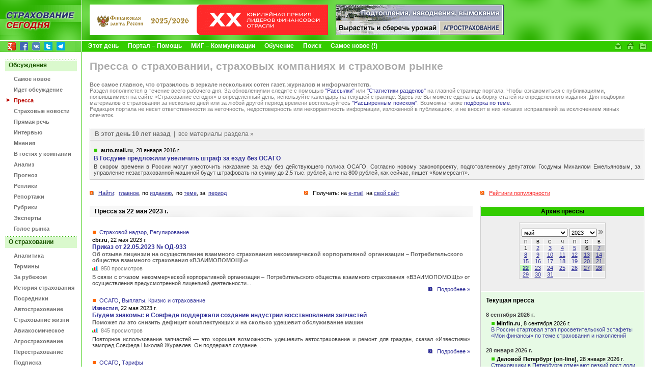

--- FILE ---
content_type: text/html
request_url: https://www.insur-info.ru/press/d2460087/
body_size: 103364
content:
<!DOCTYPE HTML PUBLIC "-//W3C//DTD HTML 4.01 Transitional//EN">
<html>
<head>
<meta http-equiv="Content-Type" content="text/html; charset=UTF-8">
<title>Пресса за 22 мая 2023 г. | СТРАХОВАНИЕ СЕГОДНЯ | Страховой рынок в СМИ | Пресса о страховании | Страхование – публикации</title>
<meta name="description" content="Страхование сегодня - портал страховщиков и всех, кто интересуется страховым бизнесом">
<meta name="keywords" content="страхование страховой страховка страховщик insurance insurer страхователь перестрахование компания Россия новости приказ закон документы интернет толковый словарь книги журналы работа вакансии конференция семинар мероприятия бизнес сервис Russia">
<link rel="icon" type="image/x-icon" href="https://www.insur-info.ru/favicon.ico">
<meta property="og:type" content="article" />
<meta property="og:url" content="https://www.insur-info.ru/press/d2460087/" />
<meta property="og:site_name" content="Страхование сегодня" />
<meta property="og:email" content="mig@insur-info.ru" />
<meta property="og:phone_number" content="+7-495-682-6453" />
<meta property="og:fax_number" content="+7-495-686-5605" />
<meta property="og:image" content="https://www.insur-info.ru/files/_public/fb_150x150.png" />
<link href="https://www.insur-info.ru/style.css" rel="stylesheet" type="text/css">
<link href="https://www.insur-info.ru/sub_engine/css/holding_main.css" rel="stylesheet" type="text/css">
<script src="https://www.insur-info.ru/common.js" language="JavaScript" type="text/javascript"></script>
</head>


<body leftmargin="0" topmargin="0" marginwidth="0" marginheight="0">
<script type="text/javascript" src="https://www.insur-info.ru/wz_tooltip.js"></script>

<table width="100%" border="0" cellpadding="0" cellspacing="0" id="_level_0">
  <tr>
    <td width="1" valign="top" bgcolor="#6DD949">
	  <table width="100%" border="0" cellspacing="0" cellpadding="0">
        <tr>
          <td><a href="http://www.insur-info.ru/"><img src="https://www.insur-info.ru/img/_color_green/top_ss.gif" width="160" height="47" border="0" alt="Профессиональный страховой портал «Страхование сегодня»" title="Профессиональный страховой портал «Страхование сегодня»"></a></td>
        </tr>
        <tr>
          <td><a href="http://www.insur-info.ru/"><img src="https://www.insur-info.ru/img/_color_green/top_logo_new.gif" width="160" height="33" border="0" alt="Профессиональный страховой портал «Страхование сегодня»" title="Профессиональный страховой портал «Страхование сегодня»"></a></td>
        </tr>
        <tr>
          <td height="21" style="background: #95d856 url('https://www.insur-info.ru/img/_color_green/top_logo_bg.gif') bottom left no-repeat;"><DIV style="margin: 3px 0 1px 15px;">
<a href="https://plus.google.com/+страхованиесегодня/" target="_blank"><img src="/img/icons/logo_google_plus_16x16.png" alt="Google+" width="16" height="16" style="margin: 0 5px 0 0;" /></a>
<a href="https://www.facebook.com/insurinfo.ru" target="_blank"><img src="/img/icons/logo_fb_16x16.png" alt="Facebook" width="16" height="16" style="margin: 0 5px 0 0;" /></a>
<a href="http://vk.com/insur_info" target="_blank"><img src="/img/icons/logo_vk_16x16.png" alt="Вконтакте" width="16" height="16" style="margin: 0 5px 0 0;" /></a>
<a href="http://twitter.com/Insur_info_ru" target="_blank"><img src="/img/icons/logo_twitter_16x16.png" alt="Twitter" width="16" height="16" style="margin: 0 5px 0 0;" /></a>
<a href="https://t.me/insur_info" target="_blank"><img src="/img/icons/logo_telegram_16x16.png" alt="Telegram" width="16" height="16" style="margin: 0 5px 0 0;" /></a>
</DIV></td>
        </tr>        
      </table></td>
    <td width="1" bgcolor="#FFFFFF"><img src="https://www.insur-info.ru/img/_white.gif" width="1" height="23"></td>
    <td width="100%" valign="top" bgcolor="#6DD949">
      <table width="100%" border="0" cellspacing="0" cellpadding="0">
        <tr>
          <td height="79" valign="middle" background="https://www.insur-info.ru/img/_color_green/bg_top_01.gif">            <!--_topBanners_ -->

            
	           <table width="100" border="0" cellpadding="0" cellspacing="0" id="_top_banners">
	            <tr>
	        
			      <td width="1"><img src="https://www.insur-info.ru/sub_engine/i_pics/_.gif" width="15" height="1"></td>
	              <td><!--top_banner_468x60 -->
	                <A href="https://www.insur-info.ru/sub_engine/go/banners/?id=46027" target="_blank" title="Главная российская общественная премия в области финансов «Финансовая Элита России»"><IMG src="https://www.insur-info.ru/files/banners/20260119_finelita_468x60.gif" border="0" width="468" height="60" alt="Главная российская общественная премия в области финансов «Финансовая Элита России»" /></A>
	              </td>
         		
	              <td width="1"><img src="https://www.insur-info.ru/sub_engine/i_pics/_.gif" width="15" height="1"></td>
	              <td>
	                <!--top_banner_330x60 -->
	                <A href="https://www.insur-info.ru/sub_engine/go/banners/?id=34651" title="Все об агростраховании"><IMG src="https://www.insur-info.ru/files/banners/20101110_agro_330x60.gif" border="0" width="330" height="60" alt="Все об агростраховании" /></A>
	              </td>
	    	    
			    </tr>
	          </table>
	  		
          </td>
        </tr>
        <tr>
          <td bgcolor="#FFFFFF"><img src="https://www.insur-info.ru/img/_white.gif" width="23" height="1"></td>
        </tr>
        <tr>
          <td bgcolor="#33CC00">
            <table width="100%" border="0" cellspacing="0" cellpadding="0">
              <tr>
                <td width="100%" valign="middle">
                  <!--_topMenu_ -->
                  <b>
                  &nbsp;&nbsp;&nbsp;&nbsp;<A HREF="https://www.insur-info.ru/theday" class="menuTopWhite" >Этот день</A><img src="https://www.insur-info.ru/sub_engine/i_pics/_bullet_red_bezh.gif" width="18" height="5"><A HREF="https://www.insur-info.ru/about_insur-today/" class="menuTopWhite" >Портал – Помощь</A><img src="https://www.insur-info.ru/sub_engine/i_pics/_bullet_red_bezh.gif" width="18" height="5"><A HREF="https://www.insur-info.ru/about_mig/" class="menuTopWhite" >МИГ – Коммуникации</A><img src="https://www.insur-info.ru/sub_engine/i_pics/_bullet_red_bezh.gif" width="18" height="5"><A HREF="https://www.insur-info.ru/about_mcs/" class="menuTopWhite" >Обучение</A><img src="https://www.insur-info.ru/sub_engine/i_pics/_bullet_red_bezh.gif" width="18" height="5"><A HREF="https://www.insur-info.ru/search/" class="menuTopWhite" >Поиск</A><img src="https://www.insur-info.ru/sub_engine/i_pics/_bullet_red_bezh.gif" width="18" height="5"><A HREF="https://www.insur-info.ru/freshest" class="menuTopWhite" >Самое новое (!)</A>                  </b>
                </td>
                <td width="1"><a href="mailto:mig@insur-info.ru"><img src="https://www.insur-info.ru/img/_color_green/icon_mail.gif" width="25" height="21" border="0" alt="mig@insur-info.ru. Страхование сегодня" title="mig@insur-info.ru. Страхование сегодня"></a></td>
                <td width="1"><a href=# onclick="this.style.behavior='url(#default#homepage)';this.setHomePage('http://www.insur-info.ru/'); return false;"><img src="https://www.insur-info.ru/img/_color_green/icon_home.gif" width="23" height="21" border="0" alt="Сделать «Страхование сегодня» стартовой страницей" title="Сделать «Страхование сегодня» стартовой страницей"></a></td>
                <td width="1"><a href=javascript:n(); onclick="window.external.AddFavorite('http://www.insur-info.ru/', document.title); return false"><img src="https://www.insur-info.ru/img/_color_green/icon_homepage.gif" width="25" height="21" border="0" alt="«Страхование сегодня». Добавить в избранное" title="«Страхование сегодня». Добавить в избранное"></a></td>
                <!--<td width="1" valign="bottom"><a href="https://www.insur-info.ru/eng/"><img src="https://www.insur-info.ru/img/_color_green/flag_eng.gif" width="20" height="12" vspace="5" hspace="8" border="0" alt="Russian Insurance Today. English version" title="Russian Insurance Today. English version"></a></td>-->
                <td width="1"><nobr>&nbsp;&nbsp;</nobr></td>
              </tr>
            </table>
          </td>
        </tr>
      </table></td>
  </tr>
</table>

<table width="100%" border="0" cellspacing="0" cellpadding="0">
  <tr>
    <td width="160" valign="top">
      <!--_leftFrame_ -->

      		    
      			<table width="160" border="0" cellpadding="0" cellspacing="0" id="_left_menu">
                            <tr>
	                          <td colspan="2"><img src="https://www.insur-info.ru/sub_engine/i_pics/_.gif" width="1" height="15"></td>
	                        </tr>
                        <tr>
                          <td colspan="2" height="23" valign="middle" background="https://www.insur-info.ru/img/_color_green/menu_plash.gif" class="menuTitle">
                            <font color="#1B5502">Обсуждения</font>
                          </td>
                        </tr>
                    <tr>
	                  <td height="21" width="1" align="right" valign="bottom"><img src="https://www.insur-info.ru/sub_engine/i_pics/_.gif" width="27" height="10"></td>
	                  <td width="133" valign="bottom" style="padding: 8px 5px 0 0;">
	                    <b><a href="https://www.insur-info.ru/freshest/" class="menuLeftGray" >Самое новое</a></b>
	                  </td>
	                </tr>
                    
                    <tr>
	                  <td height="21" width="1" align="right" valign="bottom"><img src="https://www.insur-info.ru/sub_engine/i_pics/_.gif" width="27" height="10"></td>
	                  <td width="133" valign="bottom" style="padding: 8px 5px 0 0;">
	                    <b><a href="https://www.insur-info.ru/speech/" class="menuLeftGray" >Идет обсуждение</a></b>
	                  </td>
	                </tr>
                    
                    <tr>
	                  <td height="21" width="1" align="right" valign="bottom"><img src="https://www.insur-info.ru/img/_arrows_menu_red.gif" width="23" height="10"></td>
	                  <td width="133" valign="bottom" style="padding: 8px 5px 0 0;">
	                    <b><a href="https://www.insur-info.ru/press/" class="menuLeftON" >Пресса</a></b>
	                  </td>
	                </tr>
                    
                    <tr>
	                  <td height="21" width="1" align="right" valign="bottom"><img src="https://www.insur-info.ru/sub_engine/i_pics/_.gif" width="27" height="10"></td>
	                  <td width="133" valign="bottom" style="padding: 8px 5px 0 0;">
	                    <b><a href="https://www.insur-info.ru/news/" class="menuLeftGray" >Страховые новости</a></b>
	                  </td>
	                </tr>
                    
                    <tr>
	                  <td height="21" width="1" align="right" valign="bottom"><img src="https://www.insur-info.ru/sub_engine/i_pics/_.gif" width="27" height="10"></td>
	                  <td width="133" valign="bottom" style="padding: 8px 5px 0 0;">
	                    <b><a href="https://www.insur-info.ru/comments/" class="menuLeftGray" >Прямая речь</a></b>
	                  </td>
	                </tr>
                    
                    <tr>
	                  <td height="21" width="1" align="right" valign="bottom"><img src="https://www.insur-info.ru/sub_engine/i_pics/_.gif" width="27" height="10"></td>
	                  <td width="133" valign="bottom" style="padding: 8px 5px 0 0;">
	                    <b><a href="https://www.insur-info.ru/interviews/" class="menuLeftGray" >Интервью</a></b>
	                  </td>
	                </tr>
                    
                    <tr>
	                  <td height="21" width="1" align="right" valign="bottom"><img src="https://www.insur-info.ru/sub_engine/i_pics/_.gif" width="27" height="10"></td>
	                  <td width="133" valign="bottom" style="padding: 8px 5px 0 0;">
	                    <b><a href="https://www.insur-info.ru/opinions/" class="menuLeftGray" >Мнения</a></b>
	                  </td>
	                </tr>
                    
                    <tr>
	                  <td height="21" width="1" align="right" valign="bottom"><img src="https://www.insur-info.ru/sub_engine/i_pics/_.gif" width="27" height="10"></td>
	                  <td width="133" valign="bottom" style="padding: 8px 5px 0 0;">
	                    <b><a href="https://www.insur-info.ru/company_guest/" class="menuLeftGray" >В гостях у компании</a></b>
	                  </td>
	                </tr>
                    
                    <tr>
	                  <td height="21" width="1" align="right" valign="bottom"><img src="https://www.insur-info.ru/sub_engine/i_pics/_.gif" width="27" height="10"></td>
	                  <td width="133" valign="bottom" style="padding: 8px 5px 0 0;">
	                    <b><a href="https://www.insur-info.ru/analysis/" class="menuLeftGray" >Анализ</a></b>
	                  </td>
	                </tr>
                    
                    <tr>
	                  <td height="21" width="1" align="right" valign="bottom"><img src="https://www.insur-info.ru/sub_engine/i_pics/_.gif" width="27" height="10"></td>
	                  <td width="133" valign="bottom" style="padding: 8px 5px 0 0;">
	                    <b><a href="https://www.insur-info.ru/forecasts/" class="menuLeftGray" >Прогноз</a></b>
	                  </td>
	                </tr>
                    
                    <tr>
	                  <td height="21" width="1" align="right" valign="bottom"><img src="https://www.insur-info.ru/sub_engine/i_pics/_.gif" width="27" height="10"></td>
	                  <td width="133" valign="bottom" style="padding: 8px 5px 0 0;">
	                    <b><a href="https://www.insur-info.ru/brief/" class="menuLeftGray" >Реплики</a></b>
	                  </td>
	                </tr>
                    
                    <tr>
	                  <td height="21" width="1" align="right" valign="bottom"><img src="https://www.insur-info.ru/sub_engine/i_pics/_.gif" width="27" height="10"></td>
	                  <td width="133" valign="bottom" style="padding: 8px 5px 0 0;">
	                    <b><a href="https://www.insur-info.ru/overviews/" class="menuLeftGray" >Репортажи</a></b>
	                  </td>
	                </tr>
                    
                    <tr>
	                  <td height="21" width="1" align="right" valign="bottom"><img src="https://www.insur-info.ru/sub_engine/i_pics/_.gif" width="27" height="10"></td>
	                  <td width="133" valign="bottom" style="padding: 8px 5px 0 0;">
	                    <b><a href="https://www.insur-info.ru/themes/" class="menuLeftGray" >Рубрики</a></b>
	                  </td>
	                </tr>
                    
                    <tr>
	                  <td height="21" width="1" align="right" valign="bottom"><img src="https://www.insur-info.ru/sub_engine/i_pics/_.gif" width="27" height="10"></td>
	                  <td width="133" valign="bottom" style="padding: 8px 5px 0 0;">
	                    <b><a href="https://www.insur-info.ru/experts/" class="menuLeftGray" >Эксперты</a></b>
	                  </td>
	                </tr>
                    
                    <tr>
	                  <td height="21" width="1" align="right" valign="bottom"><img src="https://www.insur-info.ru/sub_engine/i_pics/_.gif" width="27" height="10"></td>
	                  <td width="133" valign="bottom" style="padding: 8px 5px 0 0;">
	                    <b><a href="https://www.insur-info.ru/votings/" class="menuLeftGray" >Голос рынка</a></b>
	                  </td>
	                </tr>
                    
                            <tr>
	                          <td colspan="2"><img src="https://www.insur-info.ru/sub_engine/i_pics/_.gif" width="1" height="9"></td>
	                        </tr>
                        <tr>
                          <td colspan="2" height="23" valign="middle" background="https://www.insur-info.ru/img/_color_green/menu_plash.gif" class="menuTitle">
                            <font color="#1B5502">О страховании</font>
                          </td>
                        </tr>
                    <tr>
	                  <td height="21" width="1" align="right" valign="bottom"><img src="https://www.insur-info.ru/sub_engine/i_pics/_.gif" width="27" height="10"></td>
	                  <td width="133" valign="bottom" style="padding: 8px 5px 0 0;">
	                    <b><a href="http://www.insur-info.ru/statistics/analytics/" class="menuLeftGray" >Аналитика</a></b>
	                  </td>
	                </tr>
                    
                    <tr>
	                  <td height="21" width="1" align="right" valign="bottom"><img src="https://www.insur-info.ru/sub_engine/i_pics/_.gif" width="27" height="10"></td>
	                  <td width="133" valign="bottom" style="padding: 8px 5px 0 0;">
	                    <b><a href="https://www.insur-info.ru/dictionary/" class="menuLeftGray" >Термины</a></b>
	                  </td>
	                </tr>
                    
                    <tr>
	                  <td height="21" width="1" align="right" valign="bottom"><img src="https://www.insur-info.ru/sub_engine/i_pics/_.gif" width="27" height="10"></td>
	                  <td width="133" valign="bottom" style="padding: 8px 5px 0 0;">
	                    <b><a href="https://www.insur-info.ru/overseas/" class="menuLeftGray" >За рубежом</a></b>
	                  </td>
	                </tr>
                    
                    <tr>
	                  <td height="21" width="1" align="right" valign="bottom"><img src="https://www.insur-info.ru/sub_engine/i_pics/_.gif" width="27" height="10"></td>
	                  <td width="133" valign="bottom" style="padding: 8px 5px 0 0;">
	                    <b><a href="https://www.insur-info.ru/history/" class="menuLeftGray" >История страхования</a></b>
	                  </td>
	                </tr>
                    
                    <tr>
	                  <td height="21" width="1" align="right" valign="bottom"><img src="https://www.insur-info.ru/sub_engine/i_pics/_.gif" width="27" height="10"></td>
	                  <td width="133" valign="bottom" style="padding: 8px 5px 0 0;">
	                    <b><a href="https://www.insur-info.ru/brokers/" class="menuLeftGray" >Посредники</a></b>
	                  </td>
	                </tr>
                    
                    <tr>
	                  <td height="21" width="1" align="right" valign="bottom"><img src="https://www.insur-info.ru/sub_engine/i_pics/_.gif" width="27" height="10"></td>
	                  <td width="133" valign="bottom" style="padding: 8px 5px 0 0;">
	                    <b><a href="https://www.insur-info.ru/auto-insurance/" class="menuLeftGray" >Автострахование</a></b>
	                  </td>
	                </tr>
                    
                    <tr>
	                  <td height="21" width="1" align="right" valign="bottom"><img src="https://www.insur-info.ru/sub_engine/i_pics/_.gif" width="27" height="10"></td>
	                  <td width="133" valign="bottom" style="padding: 8px 5px 0 0;">
	                    <b><a href="https://www.insur-info.ru/life-insurance/" class="menuLeftGray" >Страхование жизни</a></b>
	                  </td>
	                </tr>
                    
                    <tr>
	                  <td height="21" width="1" align="right" valign="bottom"><img src="https://www.insur-info.ru/sub_engine/i_pics/_.gif" width="27" height="10"></td>
	                  <td width="133" valign="bottom" style="padding: 8px 5px 0 0;">
	                    <b><a href="https://www.insur-info.ru/aerospace-insurance/" class="menuLeftGray" >Авиакосмическое</a></b>
	                  </td>
	                </tr>
                    
                    <tr>
	                  <td height="21" width="1" align="right" valign="bottom"><img src="https://www.insur-info.ru/sub_engine/i_pics/_.gif" width="27" height="10"></td>
	                  <td width="133" valign="bottom" style="padding: 8px 5px 0 0;">
	                    <b><a href="https://www.insur-info.ru/agro-insurance/" class="menuLeftGray" >Агрострахование</a></b>
	                  </td>
	                </tr>
                    
                    <tr>
	                  <td height="21" width="1" align="right" valign="bottom"><img src="https://www.insur-info.ru/sub_engine/i_pics/_.gif" width="27" height="10"></td>
	                  <td width="133" valign="bottom" style="padding: 8px 5px 0 0;">
	                    <b><a href="https://www.insur-info.ru/re-insurance/" class="menuLeftGray" >Перестрахование</a></b>
	                  </td>
	                </tr>
                    
                    <tr>
	                  <td height="21" width="1" align="right" valign="bottom"><img src="https://www.insur-info.ru/sub_engine/i_pics/_.gif" width="27" height="10"></td>
	                  <td width="133" valign="bottom" style="padding: 8px 5px 0 0;">
	                    <b><a href="https://www.insur-info.ru/ins-subscribe/" class="menuLeftGray" >Подписка</a></b>
	                  </td>
	                </tr>
                    
                    <tr>
	                  <td height="21" width="1" align="right" valign="bottom"><img src="https://www.insur-info.ru/sub_engine/i_pics/_.gif" width="27" height="10"></td>
	                  <td width="133" valign="bottom" style="padding: 8px 5px 0 0;">
	                    <b><a href="https://www.insur-info.ru/events/" class="menuLeftGray" >Календарь</a></b>
	                  </td>
	                </tr>
                    
                            <tr>
	                          <td colspan="2"><img src="https://www.insur-info.ru/sub_engine/i_pics/_.gif" width="1" height="9"></td>
	                        </tr>
                        <tr>
                          <td colspan="2" height="23" valign="middle" background="https://www.insur-info.ru/img/_color_green/menu_plash.gif" class="menuTitle">
                            <font color="#1B5502">Страховщики</font>
                          </td>
                        </tr>
                    <tr>
	                  <td height="21" width="1" align="right" valign="bottom"><img src="https://www.insur-info.ru/sub_engine/i_pics/_.gif" width="27" height="10"></td>
	                  <td width="133" valign="bottom" style="padding: 8px 5px 0 0;">
	                    <b><a href="https://www.insur-info.ru/theday/" class="menuLeftGray" >Этот день</a></b>
	                  </td>
	                </tr>
                    
                    <tr>
	                  <td height="21" width="1" align="right" valign="bottom"><img src="https://www.insur-info.ru/sub_engine/i_pics/_.gif" width="27" height="10"></td>
	                  <td width="133" valign="bottom" style="padding: 8px 5px 0 0;">
	                    <b><a href="https://www.insur-info.ru/register/" class="menuLeftGray" >Страховые реестры</a></b>
	                  </td>
	                </tr>
                    
                    <tr>
	                  <td height="21" width="1" align="right" valign="bottom"><img src="https://www.insur-info.ru/sub_engine/i_pics/_.gif" width="27" height="10"></td>
	                  <td width="133" valign="bottom" style="padding: 8px 5px 0 0;">
	                    <b><a href="https://www.insur-info.ru/statistics/" class="menuLeftGray" >Динамика рынка</a></b>
	                  </td>
	                </tr>
                    
                    <tr>
	                  <td height="21" width="1" align="right" valign="bottom"><img src="https://www.insur-info.ru/sub_engine/i_pics/_.gif" width="27" height="10"></td>
	                  <td width="133" valign="bottom" style="padding: 8px 5px 0 0;">
	                    <b><a href="https://www.insur-info.ru/licence/" class="menuLeftGray" >Состояние лицензий</a></b>
	                  </td>
	                </tr>
                    
                    <tr>
	                  <td height="21" width="1" align="right" valign="bottom"><img src="https://www.insur-info.ru/sub_engine/i_pics/_.gif" width="27" height="10"></td>
	                  <td width="133" valign="bottom" style="padding: 8px 5px 0 0;">
	                    <b><a href="https://www.insur-info.ru/quality/" class="menuLeftGray" >Знак качества</a></b>
	                  </td>
	                </tr>
                    
                    <tr>
	                  <td height="21" width="1" align="right" valign="bottom"><img src="https://www.insur-info.ru/sub_engine/i_pics/_.gif" width="27" height="10"></td>
	                  <td width="133" valign="bottom" style="padding: 8px 5px 0 0;">
	                    <b><a href="https://www.insur-info.ru/ratings/" class="menuLeftGray" >Страховые рейтинги</a></b>
	                  </td>
	                </tr>
                    
                    <tr>
	                  <td height="21" width="1" align="right" valign="bottom"><img src="https://www.insur-info.ru/sub_engine/i_pics/_.gif" width="27" height="10"></td>
	                  <td width="133" valign="bottom" style="padding: 8px 5px 0 0;">
	                    <b><a href="https://www.insur-info.ru/photo/" class="menuLeftGray" >Фотографии</a></b>
	                  </td>
	                </tr>
                    
                    <tr>
	                  <td height="21" width="1" align="right" valign="bottom"><img src="https://www.insur-info.ru/sub_engine/i_pics/_.gif" width="27" height="10"></td>
	                  <td width="133" valign="bottom" style="padding: 8px 5px 0 0;">
	                    <b><a href="https://www.insur-info.ru/orgsandcomps/" class="menuLeftGray" >Компании</a></b>
	                  </td>
	                </tr>
                    
                    <tr>
	                  <td height="21" width="1" align="right" valign="bottom"><img src="https://www.insur-info.ru/sub_engine/i_pics/_.gif" width="27" height="10"></td>
	                  <td width="133" valign="bottom" style="padding: 8px 5px 0 0;">
	                    <b><a href="https://www.insur-info.ru/bcards/" class="menuLeftGray" >Визитки</a></b>
	                  </td>
	                </tr>
                    
                    <tr>
	                  <td height="21" width="1" align="right" valign="bottom"><img src="https://www.insur-info.ru/sub_engine/i_pics/_.gif" width="27" height="10"></td>
	                  <td width="133" valign="bottom" style="padding: 8px 5px 0 0;">
	                    <b><a href="https://www.insur-info.ru/pressr/" class="menuLeftGray" >Пресс-релизы</a></b>
	                  </td>
	                </tr>
                    
                		<!--_punktir_-->
        	            <tr>
	                      <td colspan="2"><img src="https://www.insur-info.ru/sub_engine/i_pics/_.gif" width="1" height="15"></td>
	                    </tr>
        	            <tr>
	                      <td colspan="2"><img src="https://www.insur-info.ru/img/_color_green/menu_botPunktir.gif" width="160"></td>
	                    </tr>
                <tr height=50>
                  <form action="https://www.insur-info.ru/search/" method="GET" name="searchform">
                  <td colspan="2" align="center" valign="middle">
                    <input name="q" type="text" class="inputText" maxlength="255"
	                  style="
                        font-family: Tahoma, Verdana, Arial, sans-serif;
	                    font-size: 11px;
	                    color: #1B5502;
                        background-color: #FFFFFF;
	                    height: 20px;
	                    width: 87px;
	                    border-top-width: 1px;
	                    border-right-width: 1px;
	                    border-bottom-width: 1px;
	                    border-left-width: 1px;
	                    border-top-style: solid;
	                    border-right-style: solid;
	                    border-bottom-style: solid;
	                    border-left-style: solid;
	                    border-top-color: #CCCCCC;
	                    border-right-color: #E5E5E5;
	                    border-bottom-color: #E5E5E5;
	                    border-left-color: #CCCCCC;
	                  ">
                    <input name="submit" type="submit" class="inputButton" value="Найти!"
              	      style="
                         font-family: Tahoma, Verdana, Arial, sans-serif;
                         font-size: 11px;
                         color: #1B5502;
                         background-color: #DAF9CD;
                         height: 20px;
                         width: 50px;
                         border-top-width: 1px;
                         border-right-width: 1px;
                         border-bottom-width: 1px;
                         border-left-width: 1px;
                         border-top-style: solid;
                         border-right-style: solid;
                         border-bottom-style: solid;
                         border-left-style: solid;
                         border-top-color: #FFFFFF;
                         border-right-color: #CCCCCC;
                         border-bottom-color: #CCCCCC;
                         border-left-color: #FFFFFF;
                      ">
                    </td>
                  </form>
	            </tr>
                <tr>
	              <td colspan="2"><img src="https://www.insur-info.ru/img/_color_green/menu_botPunktir.gif" width="160"></td>
	            </tr>
	          </table>	    	    <br>
	    <br>
	    
      <!--leftCountersTable  -->
      <table width="100%" border="0" cellpadding="3" cellspacing="0" id="leftBanners">
        <tr>
          <td align="center">
            <!--banner -->
            <!-- Yandex.Metrika counter -->
<script type="text/javascript">
var ya_params = {/*Здесь параметры визита*/};
</script>

<div style="display:none;"><script type="text/javascript">
(function(w, c) {
    (w[c] = w[c] || []).push(function() {
        try {
            w.yaCounter7138615 = new Ya.Metrika({id:7138615, enableAll: true,params:window.ya_params||{ }});
        }
        catch(e) { }
    });
})(window, "yandex_metrika_callbacks");
</script></div>
<script src="//mc.yandex.ru/metrika/watch.js" type="text/javascript" defer="defer"></script>
<noscript><div><img src="//mc.yandex.ru/watch/7138615" style="position:absolute; left:-9999px;" alt="" /></div></noscript>
<!-- /Yandex.Metrika counter -->
          </td>
        </tr>
        <tr>
          <td align="center">
            <!--banner -->
            <script type="text/javascript">

  var _gaq = _gaq || [];
  _gaq.push(['_setAccount', 'UA-33457931-1']);
  _gaq.push(['_trackPageview']);

  (function() {
    var ga = document.createElement('script'); ga.type = 'text/javascript'; ga.async = true;
    ga.src = ('https:' == document.location.protocol ? 'https://' : 'http://') + 'stats.g.doubleclick.net/dc.js';
    var s = document.getElementsByTagName('script')[0]; s.parentNode.insertBefore(ga, s);
  })();

</script>
          </td>
        </tr>
        <tr>
          <td align="center">
            <!--banner -->
            <script src=\"https://tools.spylog.ru/counter.js\" type=\"text/javascript\"> </script>
<script type=\"text/javascript\">spylog_tracker(497690); </script>
          </td>
        </tr>
        <tr>
          <td align="center">
            <!--banner -->
            <!-- begin of Top100 code -->
<script id=\"top100Counter\" type=\"text/javascript\" src=\"https://counter.rambler.ru/top100.jcn?2706704\"></script>
<noscript>
<a href=\"https://top100.rambler.ru/navi/2706704/\">
<img src=\"https://counter.rambler.ru/top100.cnt?2706704\" alt=\"Rambler\'s Top100\" border=\"0\" /></a>
</noscript>
<!-- end of Top100 code -->
          </td>
        </tr>
        <tr>
          <td align="center">
            <!--banner -->
            <!-- Rating Mail.ru counter -->
<script type="text/javascript">
var _tmr = window._tmr || (window._tmr = []);
_tmr.push({id: "565217", type: "pageView", start: (new Date()).getTime()});
(function (d, w, id) {
  if (d.getElementById(id)) return;
  var ts = d.createElement("script"); ts.type = "text/javascript"; ts.async = true; ts.id = id;
  ts.src = "https://top-fwz1.mail.ru/js/code.js";
  var f = function () {var s = d.getElementsByTagName("script")[0]; s.parentNode.insertBefore(ts, s);};
  if (w.opera == "[object Opera]") { d.addEventListener("DOMContentLoaded", f, false); } else { f(); }
})(document, window, "topmailru-code");
</script><noscript><div>
<img src="https://top-fwz1.mail.ru/counter?id=565217;js=na" style="border:0;position:absolute;left:-9999px;" alt="Top.Mail.Ru" />
</div></noscript>
<!-- //Rating Mail.ru counter -->
<!-- Rating Mail.ru logo -->
<a href="https://top.mail.ru/jump?from=565217">
<img src="https://top-fwz1.mail.ru/counter?id=565217;t=464;l=1" style="border:0;" height="31" width="88" alt="Top.Mail.Ru" /></a>
<!-- //Rating Mail.ru logo -->
          </td>
        </tr>
        <tr>
          <td align="center">
            <!--banner -->
            <!--LiveInternet counter--><script language=\"JavaScript\"><!--
document.write(\'<a href=\"https://www.liveinternet.ru/click\" \'+
\'target=_blank><img src=\"https://counter.yadro.ru/hit?t11.15;r\'+
escape(document.referrer)+((typeof(screen)==\'undefined\')?\'\':
\';s\'+screen.width+\'*\'+screen.height+\'*\'+(screen.colorDepth?
screen.colorDepth:screen.pixelDepth))+\';u\'+escape(document.URL)+
\';\'+Math.random()+
\'\" alt=\"liveinternet.ru: показано число просмотров за 24 часа, посетителей за 24 часа и за сегодня\" \'+
\'border=0 width=88 height=31></a>\')//--></script><!--/LiveInternet-->
          </td>
        </tr>
        <tr>
          <td align="center">
            <!--banner -->
            <!-- Inforotor -->
<irBlock id="counter"></irBlock>
          </td>
        </tr>
        <tr>
          <td align="center">
            <!--banner -->
            <a href="https://webmaster.yandex.ru/siteinfo/?site=insur-info.ru"><img width="88" height="31" alt="" border="0" src="https://yandex.ru/cycounter?insur-info.ru&theme=light&lang=ru"/></a>
          </td>
        </tr>
      </table>
      <!--/leftCountersTable  -->
    </td>
    <td width="1" bgcolor="#33CC00"><img src="https://www.insur-info.ru/img/_.gif" width="1" height="1"></td>
    <td width="100%" valign="top">
      <!--_contentFrame_ -->
      <table width="100%" border="0" cellpadding="0" cellspacing="0" id="_content">
        <tr>
          <td class="contentBox">
			<!--_content -->

	        
          <h1>Пресса о страховании, страховых компаниях и страховом рынке</h1><small class="gray" align="justify"><font color="#808080"><strong>Все самое главное, что отразилось в зеркале нескольких сотен газет, журналов и информагентств.</strong><br />Раздел пополняется в течение всего рабочего дня. За обновлениями следите с помощью <a href="https://www.insur-info.ru/subscribe">&quot;Рассылки&quot;</a> или <a href="https://www.insur-info.ru/">&quot;Статистики разделов&quot;</a> на главной странице портала. Чтобы ознакомиться с публикациями, появившимися на сайте &laquo;Страхование сегодня&raquo; в определенный день, используйте календарь на текущей странице. Здесь же Вы можете сделать выборку статей из определенного издания. Для подборки материалов о страховании за несколько дней или за любой другой период времени воспользуйтесь <a href="https://www.insur-info.ru/search/advanced/">&quot;Расширенным поиском&quot;.</a> Возможна также <a href="https://www.insur-info.ru/themes">подборка по теме</a>.<br />Редакция портала не несет ответственности за неточность, недостоверность или некорректность информации, изложенной в публикациях, и не вносит в них никаких исправлений за исключением явных опечаток.<br /></font></small><br><img src="https://www.insur-info.ru/img/trans.gif" width="1" height="7" border=0><br>
            <!-- history -->
	        <table width="100%" border="0" cellpadding="0" cellspacing="0" id="winTable_main">
	            <tr>
	              <td bgcolor="#CCCCCC">
	                <table width="100%" border="0" cellspacing="1" cellpadding="0">
	                  <tr>
	                    <td bgcolor="#F2F2F2">
	                      <table width="100%" border="0" cellspacing="0" cellpadding="0">
	                        <tr>
	                          <td height="23" valign="middle" background="/img/m_win_grayPlaw.gif" class="h6"><a href="https://www.insur-info.ru/press/history/"><font color="#737373"><!-- winTitle -->&nbsp;&nbsp;&nbsp;<b>В этот день 10 лет назад</b> &nbsp;|&nbsp; все материалы раздела »</font></a></td>
	                        </tr>
	                        <tr>
	                          <td background="/img/m_gray_white_line.gif"><img src="/img/m_gray_white_line.gif" width="50" height="2"></td>
	                        </tr>
	                        <tr>
	                          <td>
	                            <table width="100%" border="0" cellpadding="7" cellspacing="0" id="winContent">
	                              <tr>
	                                <td><P ALIGN="justify"><img src="https://www.insur-info.ru/img/bullet.gif" width=6 height=6 border=0 hspace=1 vspace=1>&nbsp;&nbsp;<b>auto.mail.ru</b>, 28 января 2016 г.<br><img src="https://www.insur-info.ru/img/trans.gif" width="1" height="3" border=0><br><a href="/press/113357/"><b class="h6">В Госдуме предложили увеличить штраф за езду без ОСАГО</b></a><br><img src="https://www.insur-info.ru/img/trans.gif" width="1" height="3" border=0><br>
                <SMALL CLASS="gray">
                <A HREF="/press/113357/" CLASS="grey">В скором времени в России могут ужесточить наказание за езду без действующего полиса ОСАГО. Согласно новому законопроекту, подготовленному депутатом Госдумы Михаилом Емельяновым, за управление незастрахованной машиной будут штрафовать на сумму до 2,5 тыс. рублей, а не на 800 рублей, как сейчас, пишет «Коммерсант».</A>
                </SMALL></P></td>
	                              </tr>
	                            </table></td>
	                        </tr>
	                      </table></td>
	                  </tr>
	                </table></td>
	            </tr>
                <!-- splitter -->
                <!--
	            <tr>
	              <td><img src=/img/_.gif width=15 height=15></td>
	            </tr>
	            -->
	        </table>
	        <!-- /history -->
	    <br><img src="https://www.insur-info.ru/img/trans.gif" width="1" height="7" border=0><br>
             <table width="100%" border="0" cellspacing="0" cellpadding="0">
                <tr>
                    <td width="70%"><img src="https://www.insur-info.ru/img/_.gif" width="300" height="1"></td>
                    <td width="15"><img src="https://www.insur-info.ru/img/_.gif" width="15" height="1"></td>
                    <td width="30%"><img src="https://www.insur-info.ru/img/_.gif" width="200" height="1"></td>
                </tr>
                <TR>
                  <TD VALIGN="top">
                     
                     <TABLE WIDTH="100%" BORDER="0" CELLSPACING="0" CELLPADDING="0">
                       <TR>
                         <TD NOWRAP><IMG SRC="https://www.insur-info.ru/img/bullOrange.gif" WIDTH="11" HEIGHT="8" BORDER="0">&nbsp;&nbsp<A HREF="https://www.insur-info.ru/search/advanced/?ch=press"><U>Найти</U></A>:&nbsp;
                           <A HREF="https://www.insur-info.ru/press/"><U>главное</U></A>, по <A HREF="https://www.insur-info.ru/press/source/"><U>изданию</U></A>,&nbsp;
                            по <A HREF="https://www.insur-info.ru/themes/"><U>теме</U></A>, за&nbsp;
                           <A HREF="https://www.insur-info.ru/search/advanced/?ch=press"><U>период</U></A>
                         </TD>
                         <TD WIDTH="50%"><IMG SRC="https://www.insur-info.ru/img/_.gif" WIDTH="15" HEIGHT="1" BORDER="0"></TD>
                         <TD NOWRAP><IMG SRC="https://www.insur-info.ru/img/bullOrange.gif" WIDTH="11" HEIGHT="8" BORDER="0">&nbsp;&nbspПолучать: на <A HREF="https://www.insur-info.ru/subscribe/"><U>e-mail</U></A>, на <A HREF="https://www.insur-info.ru/about_mig/export/"><U>свой сайт</U></A></TD>
                         <TD WIDTH="50%"></TD>
                       </TR>
                     </TABLE>
                  </TD>
                  <TD></TD>
                  <TD>
                    
					<TABLE WIDTH="100%" BORDER="0" CELLSPACING="0" CELLPADDING="0">
                      <TR><TD NOWRAP><IMG SRC="https://www.insur-info.ru/img/bullOrange.gif" WIDTH="11" HEIGHT="8" BORDER="0">&nbsp;&nbsp<A HREF="https://www.insur-info.ru/infocus/comp/"><FONT CLASS="alert"><U>Рейтинги популярности</U></FONT></A></TD></TR>
                    </TABLE>
					
                  </TD>
                </TR>
                <TR><TD COLSPAN="3"><br><img src="https://www.insur-info.ru/img/trans.gif" width="1" height="7" border=0><br></TD></TR>
                <tr>
                    <td valign="top">
                        <!--leftFrame_Press -->
                        <TABLE WIDTH="100%" BORDER="0" CELLPADDING="0" CELLSPACING="0">
                          <TR><TD WIDTH="100%" BACKGROUND="https://www.insur-info.ru/img/bgGray_forPlash.gif" VALIGN="middle">
                            <TABLE WIDTH="100%" BORDER="0" CELLPADDING="4" CELLSPACING="0">
                              <TR>
                                <TD>&nbsp;&nbsp;<B CLASS="h6">Пресса за 22 мая 2023 г.</B></TD>
                              </TR>
                            </TABLE>
                          </TD></TR>
                          <TR VALIGN="top"><TD WIDTH="100%"><br><img src="https://www.insur-info.ru/img/trans.gif" width="1" height="7" border=0><br>
                            <TABLE WIDTH="100%" BORDERR="0" CELLPADDING="5" CELLSPACING="0">
                      <TR VALIGN="top">
                        <TD><img src="https://www.insur-info.ru/img/bullet_orange.gif" width=6 height=6 border=0 hspace=1 vspace=1>&nbsp;&nbsp;<SMALL><A HREF="https://www.insur-info.ru/themes/14" >Страховой надзор</A>, <A HREF="https://www.insur-info.ru/themes/58" >Регулирование</A></SMALL><BR>
                          <DIV style="padding: 3 0 0 0;">
                          <B>cbr.ru</B>, <SMALL>22 мая 2023 г.</SMALL>
                          </DIV>
                          <DIV style="padding: 1 0 0 0;">
                          <A HREF="https://www.insur-info.ru/press/183154/"><SPAN CLASS="h6"><B>Приказ от 22.05.2023 № ОД-933</B></SPAN></A>
                          </DIV>
                          
                          		<DIV style="padding: 1 0 0 0;">
                          		<A HREF="https://www.insur-info.ru/press/183154/"><SPAN CLASS="h7"><FONT color="#696969"><B>Об отзыве лицензии на осуществление взаимного страхования некоммерческой корпоративной организации – Потребительского общества взаимного страхования «ВЗАИМОПОМОЩЬ»</B></FONT></SPAN></A>
								</DIV>							
							 <div style="margin: 4px 0 4px 0; color: gray;"><img src="https://www.insur-info.ru/img/icons/graf.gif" width="11" height="9"  border="0" style="margin: 0px 6px -1px 0px; "><nobr><span style="">950 просмотров</span></nobr></div>
                          		<P CLASS="grey" ALIGN="justify"><A HREF="https://www.insur-info.ru/press/183154/" CLASS="grey">В связи с отказом некоммерческой корпоративной организации – Потребительского общества взаимного страхования «ВЗАИМОПОМОЩЬ» от осуществления предусмотренной лицензией деятельности...</A><BR></P>
                        	
                         <DIV ALIGN="right"><IMG SRC="https://www.insur-info.ru/img/bullBlue.gif" WIDTH="11" HEIGHT="8" BORDER="0">&nbsp;&nbsp<A HREF="https://www.insur-info.ru/press/183154/">Подробнее »</A></DIV>
                        </TD>
                      </TR>
                      <TR VALIGN="top">
                        <TD><img src="https://www.insur-info.ru/img/bullet_orange.gif" width=6 height=6 border=0 hspace=1 vspace=1>&nbsp;&nbsp;<SMALL><A HREF="https://www.insur-info.ru/themes/17" >ОСАГО</A>, <A HREF="https://www.insur-info.ru/themes/48" >Выплаты</A>, <A HREF="https://www.insur-info.ru/themes/87" >Кризис и страхование</A></SMALL><BR>
                          <DIV style="padding: 3 0 0 0;">
                          <B><A HREF="https://www.insur-info.ru/go/press/?id=25" TARGET="_blank">Известия</A></B>, <SMALL>22 мая 2023 г.</SMALL>
                          </DIV>
                          <DIV style="padding: 1 0 0 0;">
                          <A HREF="https://www.insur-info.ru/press/183153/"><SPAN CLASS="h6"><B>Б/удем знакомы: в Совфеде поддержали создание индустрии восстановления запчастей</B></SPAN></A>
                          </DIV>
                          
                          		<DIV style="padding: 1 0 0 0;">
                          		<A HREF="https://www.insur-info.ru/press/183153/"><SPAN CLASS="h7"><FONT color="#696969"><B>Поможет ли это снизить дефицит комплектующих и на сколько удешевит обслуживание машин</B></FONT></SPAN></A>
								</DIV>							
							 <div style="margin: 4px 0 4px 0; color: gray;"><img src="https://www.insur-info.ru/img/icons/graf.gif" width="11" height="9"  border="0" style="margin: 0px 6px -1px 0px; "><nobr><span style="">845 просмотров</span></nobr></div>
                          		<P CLASS="grey" ALIGN="justify"><A HREF="https://www.insur-info.ru/press/183153/" CLASS="grey">Повторное использование запчастей — это хорошая возможность удешевить автострахование и ремонт для граждан, сказал «Известиям» зампред Совфеда Николай Журавлев. Он поддержал создание...</A><BR></P>
                        	
                         <DIV ALIGN="right"><IMG SRC="https://www.insur-info.ru/img/bullBlue.gif" WIDTH="11" HEIGHT="8" BORDER="0">&nbsp;&nbsp<A HREF="https://www.insur-info.ru/press/183153/">Подробнее »</A></DIV>
                        </TD>
                      </TR>
                      <TR VALIGN="top">
                        <TD><img src="https://www.insur-info.ru/img/bullet_orange.gif" width=6 height=6 border=0 hspace=1 vspace=1>&nbsp;&nbsp;<SMALL><A HREF="https://www.insur-info.ru/themes/17" >ОСАГО</A>, <A HREF="https://www.insur-info.ru/themes/59" >Тарифы</A></SMALL><BR>
                          <DIV style="padding: 3 0 0 0;">
                          <B>ТАСС</B>, <SMALL>22 мая 2023 г.</SMALL>
                          </DIV>
                          <DIV style="padding: 1 0 0 0;">
                          <A HREF="https://www.insur-info.ru/press/183152/"><SPAN CLASS="h6"><B>В Совфеде предложили кабмину снизить стоимость ОСАГО для российских авто</B></SPAN></A>
                          </DIV>
                          
                          		<DIV style="padding: 1 0 0 0;">
                          		<A HREF="https://www.insur-info.ru/press/183152/"><SPAN CLASS="h7"><FONT color="#696969"><B>Вопрос о снижении стоимости ОСАГО предлагается рассмотреть в целях создания стимулов к страхованию транспортных средств и приобретению автомобилей российского производства</B></FONT></SPAN></A>
								</DIV>							
							 <div style="margin: 4px 0 4px 0; color: gray;"><img src="https://www.insur-info.ru/img/icons/graf.gif" width="11" height="9"  border="0" style="margin: 0px 6px -1px 0px; "><nobr><span style="">733 просмотра</span></nobr></div>
                          		<P CLASS="grey" ALIGN="justify"><A HREF="https://www.insur-info.ru/press/183152/" CLASS="grey">Глава комитета Совета Федерации по экономической политике Андрей Кутепов предлагает снизить стоимость ОСАГО для российских автомобилей, если степень локализации их комплектующих...</A><BR></P>
                        	
                         <DIV ALIGN="right"><IMG SRC="https://www.insur-info.ru/img/bullBlue.gif" WIDTH="11" HEIGHT="8" BORDER="0">&nbsp;&nbsp<A HREF="https://www.insur-info.ru/press/183152/">Подробнее »</A></DIV>
                        </TD>
                      </TR>
                      <TR VALIGN="top">
                        <TD><img src="https://www.insur-info.ru/img/bullet.gif" width=6 height=6 border=0 hspace=1 vspace=1>&nbsp;&nbsp;<SMALL><A HREF="https://www.insur-info.ru/themes/17" >ОСАГО</A>, <A HREF="https://www.insur-info.ru/themes/14" >Страховой надзор</A>, <A HREF="https://www.insur-info.ru/themes/27" >Регионы</A></SMALL><BR>
                          <DIV style="padding: 3 0 0 0;">
                          <B>УралБизнесКонсалтинг, Екатеринбург</B>, <SMALL>22 мая 2023 г.</SMALL>
                          </DIV>
                          <DIV style="padding: 1 0 0 0;">
                          <A HREF="https://www.insur-info.ru/press/183208/"><SPAN CLASS="h6"><B>В Свердловской области на 41% выросло число жалоб на микрофинансовые организации</B></SPAN></A>
                          </DIV>
                           <div style="margin: 4px 0 4px 0; color: gray;"><img src="https://www.insur-info.ru/img/icons/graf.gif" width="11" height="9"  border="0" style="margin: 0px 6px -1px 0px; "><nobr><span style="">565 просмотров</span></nobr></div>
                          		<P CLASS="grey" ALIGN="justify"><A HREF="https://www.insur-info.ru/press/183208/" CLASS="grey">За январь-март 2023 года в Банк России было направлено примерно 2 тыс. жалоб от жителей Свердловской области. Это на 3% меньше, чем за аналогичный период прошлого года. Число претензий к банкам...</A><BR></P>
                        	
                         <DIV ALIGN="right"><IMG SRC="https://www.insur-info.ru/img/bullBlue.gif" WIDTH="11" HEIGHT="8" BORDER="0">&nbsp;&nbsp<A HREF="https://www.insur-info.ru/press/183208/">Подробнее »</A></DIV>
                        </TD>
                      </TR>
                      <TR VALIGN="top">
                        <TD><img src="https://www.insur-info.ru/img/bullet.gif" width=6 height=6 border=0 hspace=1 vspace=1>&nbsp;&nbsp;<SMALL><A HREF="https://www.insur-info.ru/themes/48" >Выплаты</A>, <A HREF="https://www.insur-info.ru/themes/17" >ОСАГО</A>, <A HREF="https://www.insur-info.ru/themes/35" >Страховое право</A></SMALL><BR>
                          <DIV style="padding: 3 0 0 0;">
                          <B>РИА Новости</B>, <SMALL>22 мая 2023 г.</SMALL>
                          </DIV>
                          <DIV style="padding: 1 0 0 0;">
                          <A HREF="https://www.insur-info.ru/press/183207/"><SPAN CLASS="h6"><B>В СФ подготовили поправки в закон об ОСАГО о неучете срока доставки запчастей для ремонта</B></SPAN></A>
                          </DIV>
                           <div style="margin: 4px 0 4px 0; color: gray;"><img src="https://www.insur-info.ru/img/icons/graf.gif" width="11" height="9"  border="0" style="margin: 0px 6px -1px 0px; "><nobr><span style="">678 просмотров</span></nobr></div>
                          		<P CLASS="grey" ALIGN="justify"><A HREF="https://www.insur-info.ru/press/183207/" CLASS="grey">В Совфеде разработан законопроект, по которому в 2023-2024 годах при ремонте автотранспорта по полису ОСАГО предлагается не учитывать срок доставки запасных частей. Ранее в Совфеде разработали...</A><BR></P>
                        	
                         <DIV ALIGN="right"><IMG SRC="https://www.insur-info.ru/img/bullBlue.gif" WIDTH="11" HEIGHT="8" BORDER="0">&nbsp;&nbsp<A HREF="https://www.insur-info.ru/press/183207/">Подробнее »</A></DIV>
                        </TD>
                      </TR>
                      <TR VALIGN="top">
                        <TD><img src="https://www.insur-info.ru/img/bullet.gif" width=6 height=6 border=0 hspace=1 vspace=1>&nbsp;&nbsp;<SMALL><A HREF="https://www.insur-info.ru/themes/24" >Антимонопольная политика</A>, <A HREF="https://www.insur-info.ru/themes/69" >Обязательное медицинское страхование</A></SMALL><BR>
                          <DIV style="padding: 3 0 0 0;">
                          <B>НИА Самара</B>, <SMALL>22 мая 2023 г.</SMALL>
                          </DIV>
                          <DIV style="padding: 1 0 0 0;">
                          <A HREF="https://www.insur-info.ru/press/183206/"><SPAN CLASS="h6"><B>Платные медуслуги разрешат оказывать только по желанию пациента</B></SPAN></A>
                          </DIV>
                          
                          		<DIV style="padding: 1 0 0 0;">
                          		<A HREF="https://www.insur-info.ru/press/183206/"><SPAN CLASS="h7"><FONT color="#696969"><B>При этом в поликлинике и больнице должны предупредить человека, что полечиться можно и бесплатно</B></FONT></SPAN></A>
								</DIV>							
							 <div style="margin: 4px 0 4px 0; color: gray;"><img src="https://www.insur-info.ru/img/icons/graf.gif" width="11" height="9"  border="0" style="margin: 0px 6px -1px 0px; "><nobr><span style="">538 просмотров</span></nobr></div>
                          		<P CLASS="grey" ALIGN="justify"><A HREF="https://www.insur-info.ru/press/183206/" CLASS="grey">Люди смогут заключить дистанционный договор с клиникой на обслуживание за деньги. А медицинские организации - самостоятельно решать, сколько сотрудников и кабинетов задействовать для...</A><BR></P>
                        	
                         <DIV ALIGN="right"><IMG SRC="https://www.insur-info.ru/img/bullBlue.gif" WIDTH="11" HEIGHT="8" BORDER="0">&nbsp;&nbsp<A HREF="https://www.insur-info.ru/press/183206/">Подробнее »</A></DIV>
                        </TD>
                      </TR>
                      <TR VALIGN="top">
                        <TD><img src="https://www.insur-info.ru/img/bullet.gif" width=6 height=6 border=0 hspace=1 vspace=1>&nbsp;&nbsp;<SMALL><A HREF="https://www.insur-info.ru/themes/31" >Технологии</A>, <A HREF="https://www.insur-info.ru/themes/43" >Маркетинг</A>, <A HREF="https://www.insur-info.ru/themes/102" >Хайтек и инновации</A></SMALL><BR>
                          <DIV style="padding: 3 0 0 0;">
                          <B>РИА Новости</B>, <SMALL>22 мая 2023 г.</SMALL>
                          </DIV>
                          <DIV style="padding: 1 0 0 0;">
                          <A HREF="https://www.insur-info.ru/press/183205/"><SPAN CLASS="h6"><B>Новую платформу для поддержки бизнеса «Бизнес.Маркет» презентовали в Москве</B></SPAN></A>
                          </DIV>
                           <div style="margin: 4px 0 4px 0; color: gray;"><img src="https://www.insur-info.ru/img/icons/graf.gif" width="11" height="9"  border="0" style="margin: 0px 6px -1px 0px; "><nobr><span style="">571 просмотр</span></nobr></div>
                          		<P CLASS="grey" ALIGN="justify"><A HREF="https://www.insur-info.ru/press/183205/" CLASS="grey">Платформу «Бизнес.Маркет», которая является новой мерой поддержки для столичного бизнеса, презентовали на площадке Московского предпринимательского форума, сообщили в пресс-службе...</A><BR></P>
                        	
                         <DIV ALIGN="right"><IMG SRC="https://www.insur-info.ru/img/bullBlue.gif" WIDTH="11" HEIGHT="8" BORDER="0">&nbsp;&nbsp<A HREF="https://www.insur-info.ru/press/183205/">Подробнее »</A></DIV>
                        </TD>
                      </TR>
                      <TR VALIGN="top">
                        <TD><img src="https://www.insur-info.ru/img/bullet.gif" width=6 height=6 border=0 hspace=1 vspace=1>&nbsp;&nbsp;<SMALL><A HREF="https://www.insur-info.ru/themes/27" >Регионы</A>, <A HREF="https://www.insur-info.ru/themes/67" >Агрострахование</A></SMALL><BR>
                          <DIV style="padding: 3 0 0 0;">
                          <B>ТАСС</B>, <SMALL>22 мая 2023 г.</SMALL>
                          </DIV>
                          <DIV style="padding: 1 0 0 0;">
                          <A HREF="https://www.insur-info.ru/press/183204/"><SPAN CLASS="h6"><B>В Башкирии введут режим ЧС из-за гибели 90 тыс. га посевов от холодов</B></SPAN></A>
                          </DIV>
                           <div style="margin: 4px 0 4px 0; color: gray;"><img src="https://www.insur-info.ru/img/icons/graf.gif" width="11" height="9"  border="0" style="margin: 0px 6px -1px 0px; "><nobr><span style="">633 просмотра</span></nobr></div>
                          		<P CLASS="grey" ALIGN="justify"><A HREF="https://www.insur-info.ru/press/183204/" CLASS="grey">Режим ЧС введут в Башкирии из-за гибели посевов от холодов, будет пересеяно более 90 тыс. га. Прямой ущерб от погодных факторов составил почти 600 млн рублей, сообщил вице-премьер - министр...</A><BR></P>
                        	
                         <DIV ALIGN="right"><IMG SRC="https://www.insur-info.ru/img/bullBlue.gif" WIDTH="11" HEIGHT="8" BORDER="0">&nbsp;&nbsp<A HREF="https://www.insur-info.ru/press/183204/">Подробнее »</A></DIV>
                        </TD>
                      </TR>
                      <TR VALIGN="top">
                        <TD><img src="https://www.insur-info.ru/img/bullet.gif" width=6 height=6 border=0 hspace=1 vspace=1>&nbsp;&nbsp;<SMALL><A HREF="https://www.insur-info.ru/themes/87" >Кризис и страхование</A>, <A HREF="https://www.insur-info.ru/themes/16" >Иностранцы в России</A>, <A HREF="https://www.insur-info.ru/themes/41" >Сделки</A>, <A HREF="https://www.insur-info.ru/themes/63" >Управление</A></SMALL><BR>
                          <DIV style="padding: 3 0 0 0;">
                          <B>Газета.Ru</B>, <SMALL>22 мая 2023 г.</SMALL>
                          </DIV>
                          <DIV style="padding: 1 0 0 0;">
                          <A HREF="https://www.insur-info.ru/press/183203/"><SPAN CLASS="h6"><B>Стало известно о скором уходе из России еще одной западной компании</B></SPAN></A>
                          </DIV>
                          
                          		<DIV style="padding: 1 0 0 0;">
                          		<A HREF="https://www.insur-info.ru/press/183203/"><SPAN CLASS="h7"><FONT color="#696969"><B>Страховой бренд Allianz покинет российский рынок в течение трех месяцев</B></FONT></SPAN></A>
								</DIV>							
							 <div style="margin: 4px 0 4px 0; color: gray;"><img src="https://www.insur-info.ru/img/icons/graf.gif" width="11" height="9"  border="0" style="margin: 0px 6px -1px 0px; "><nobr><span style="">181 просмотр</span></nobr></div>
                          		<P CLASS="grey" ALIGN="justify"><A HREF="https://www.insur-info.ru/press/183203/" CLASS="grey">Германская страховая компания Allianz, занимающаяся всеми видами страхования физических и юридических лиц, покинет российский рынок в течение трех ближайших месяцев. Контрольный пакет акций...</A><BR></P>
                        	
                         <DIV ALIGN="right"><IMG SRC="https://www.insur-info.ru/img/bullBlue.gif" WIDTH="11" HEIGHT="8" BORDER="0">&nbsp;&nbsp<A HREF="https://www.insur-info.ru/press/183203/">Подробнее »</A></DIV>
                        </TD>
                      </TR>
                      <TR VALIGN="top">
                        <TD><img src="https://www.insur-info.ru/img/bullet.gif" width=6 height=6 border=0 hspace=1 vspace=1>&nbsp;&nbsp;<SMALL><A HREF="https://www.insur-info.ru/themes/16" >Иностранцы в России</A>, <A HREF="https://www.insur-info.ru/themes/87" >Кризис и страхование</A>, <A HREF="https://www.insur-info.ru/themes/41" >Сделки</A>, <A HREF="https://www.insur-info.ru/themes/63" >Управление</A></SMALL><BR>
                          <DIV style="padding: 3 0 0 0;">
                          <B>Лента.Ру</B>, <SMALL>22 мая 2023 г.</SMALL>
                          </DIV>
                          <DIV style="padding: 1 0 0 0;">
                          <A HREF="https://www.insur-info.ru/press/183202/"><SPAN CLASS="h6"><B>Одна из крупнейших страховых компаний мира уйдет из России</B></SPAN></A>
                          </DIV>
                          
                          		<DIV style="padding: 1 0 0 0;">
                          		<A HREF="https://www.insur-info.ru/press/183202/"><SPAN CLASS="h7"><FONT color="#696969"><B>Немецкая страховая компания Allianz окончательно покинет Россию в течение трех месяцев</B></FONT></SPAN></A>
								</DIV>							
							 <div style="margin: 4px 0 4px 0; color: gray;"><img src="https://www.insur-info.ru/img/icons/graf.gif" width="11" height="9"  border="0" style="margin: 0px 6px -1px 0px; "><nobr><span style="">239 просмотров</span></nobr></div>
                          		<P CLASS="grey" ALIGN="justify"><A HREF="https://www.insur-info.ru/press/183202/" CLASS="grey">С российского рынка в течение трех месяцев окончательно уйдет немецкий бренд Allianz, который считается одной из крупнейших в мире страховых компаний. О ликвидации компании под собственным...</A><BR></P>
                        	
                         <DIV ALIGN="right"><IMG SRC="https://www.insur-info.ru/img/bullBlue.gif" WIDTH="11" HEIGHT="8" BORDER="0">&nbsp;&nbsp<A HREF="https://www.insur-info.ru/press/183202/">Подробнее »</A></DIV>
                        </TD>
                      </TR>
                      <TR VALIGN="top">
                        <TD><img src="https://www.insur-info.ru/img/bullet.gif" width=6 height=6 border=0 hspace=1 vspace=1>&nbsp;&nbsp;<SMALL><A HREF="https://www.insur-info.ru/themes/17" >ОСАГО</A>, <A HREF="https://www.insur-info.ru/themes/59" >Тарифы</A></SMALL><BR>
                          <DIV style="padding: 3 0 0 0;">
                          <B>Парламентская газета</B>, <SMALL>22 мая 2023 г.</SMALL>
                          </DIV>
                          <DIV style="padding: 1 0 0 0;">
                          <A HREF="https://www.insur-info.ru/press/183201/"><SPAN CLASS="h6"><B>Стоимость ОСАГО для российских авто предложили снизить</B></SPAN></A>
                          </DIV>
                           <div style="margin: 4px 0 4px 0; color: gray;"><img src="https://www.insur-info.ru/img/icons/graf.gif" width="11" height="9"  border="0" style="margin: 0px 6px -1px 0px; "><nobr><span style="">157 просмотров</span></nobr></div>
                          		<P CLASS="grey" ALIGN="justify"><A HREF="https://www.insur-info.ru/press/183201/" CLASS="grey">Стоимость ОСАГО для российских автомобилей, если степень локализации их комплектующих превышает 600 баллов, необходимо снизить. С таким предложением выступил глава Комитета Совфеда по...</A><BR></P>
                        	
                         <DIV ALIGN="right"><IMG SRC="https://www.insur-info.ru/img/bullBlue.gif" WIDTH="11" HEIGHT="8" BORDER="0">&nbsp;&nbsp<A HREF="https://www.insur-info.ru/press/183201/">Подробнее »</A></DIV>
                        </TD>
                      </TR>
                      <TR VALIGN="top">
                        <TD><img src="https://www.insur-info.ru/img/bullet.gif" width=6 height=6 border=0 hspace=1 vspace=1>&nbsp;&nbsp;<SMALL><A HREF="https://www.insur-info.ru/themes/69" >Обязательное медицинское страхование</A>, <A HREF="https://www.insur-info.ru/themes/44" >Тенденции</A>, <A HREF="https://www.insur-info.ru/themes/51" >Ассоциации, союзы, пулы, фонды</A></SMALL><BR>
                          <DIV style="padding: 3 0 0 0;">
                          <B>Регионы России</B>, <SMALL>22 мая 2023 г.</SMALL>
                          </DIV>
                          <DIV style="padding: 1 0 0 0;">
                          <A HREF="https://www.insur-info.ru/press/183200/"><SPAN CLASS="h6"><B>Больше половины россиян отказываются от лечения по ОМС</B></SPAN></A>
                          </DIV>
                           <div style="margin: 4px 0 4px 0; color: gray;"><img src="https://www.insur-info.ru/img/icons/graf.gif" width="11" height="9"  border="0" style="margin: 0px 6px -1px 0px; "><nobr><span style="">552 просмотра</span></nobr></div>
                          		<P CLASS="grey" ALIGN="justify"><A HREF="https://www.insur-info.ru/press/183200/" CLASS="grey">По данным Всероссийского союза страховщиков (ВСС), 52% пациентов не обращаются в поликлиники по ОМС, жалуясь на длительные сроки оказания медицинских услуг. Кроме того, 35% указывают на...</A><BR></P>
                        	
                         <DIV ALIGN="right"><IMG SRC="https://www.insur-info.ru/img/bullBlue.gif" WIDTH="11" HEIGHT="8" BORDER="0">&nbsp;&nbsp<A HREF="https://www.insur-info.ru/press/183200/">Подробнее »</A></DIV>
                        </TD>
                      </TR>
                      <TR VALIGN="top">
                        <TD><img src="https://www.insur-info.ru/img/bullet.gif" width=6 height=6 border=0 hspace=1 vspace=1>&nbsp;&nbsp;<SMALL><A HREF="https://www.insur-info.ru/themes/17" >ОСАГО</A>, <A HREF="https://www.insur-info.ru/themes/27" >Регионы</A>, <A HREF="https://www.insur-info.ru/themes/14" >Страховой надзор</A></SMALL><BR>
                          <DIV style="padding: 3 0 0 0;">
                          <B>Молодой коммунар, Воронеж</B>, <SMALL>22 мая 2023 г.</SMALL>
                          </DIV>
                          <DIV style="padding: 1 0 0 0;">
                          <A HREF="https://www.insur-info.ru/press/183199/"><SPAN CLASS="h6"><B>Туляки стали реже жаловаться на банки и страховщиков</B></SPAN></A>
                          </DIV>
                           <div style="margin: 4px 0 4px 0; color: gray;"><img src="https://www.insur-info.ru/img/icons/graf.gif" width="11" height="9"  border="0" style="margin: 0px 6px -1px 0px; "><nobr><span style="">433 просмотра</span></nobr></div>
                          		<P CLASS="grey" ALIGN="justify"><A HREF="https://www.insur-info.ru/press/183199/" CLASS="grey">В январе-марте 2023 года потребители финансовых услуг из Тульской области направили в Банк России почти 700 жалоб. Это на 3% меньше, чем в аналогичный период прошлого года. Туляки стали реже...</A><BR></P>
                        	
                         <DIV ALIGN="right"><IMG SRC="https://www.insur-info.ru/img/bullBlue.gif" WIDTH="11" HEIGHT="8" BORDER="0">&nbsp;&nbsp<A HREF="https://www.insur-info.ru/press/183199/">Подробнее »</A></DIV>
                        </TD>
                      </TR>
                            </TABLE>
                          </TD></TR>
                        </TABLE><BR>
	  	 <TABLE BORDER='0' WIDTH='100%' CELLPADDING='0' CELLSPACING='0'>
	  	  <TR>
	  	   <TD HEIGHT='20'>
            <TABLE BORDER='0' WIDTH='100%' CELLPADDING='0' CELLSPACING='0'>
	  	  	 <TR>
	  	      <TD BACKGROUND='https://www.insur-info.ru/img/punctirGray.gif'><IMG SRC='https://www.insur-info.ru/img/punctirGray.gif' WIDTH='25' HEIGHT='2' BORDER='0'></TD>
	  	     </TR>
	  	    </TABLE>
	  	   </TD>
	  	  </TR>
	  	 </TABLE><P ALIGN="left"><B>Страницы:&nbsp;&nbsp;&nbsp;<FONT COLOR="red">1</FONT>&nbsp;<A HREF="https://www.insur-info.ru/press/d2460087/?page=2" TITLE="2 Страница">2</A>&nbsp;<A HREF="https://www.insur-info.ru/press/d2460087/?page=3" TITLE="3 Страница">3</A>&nbsp;<A HREF="https://www.insur-info.ru/press/d2460087/?page=4" TITLE="4 Страница">4</A>&nbsp;<A HREF="https://www.insur-info.ru/press/d2460087/?page=5" TITLE="5 Страница">5</A>&nbsp;</B></P>
                    </td>
                    <td>&nbsp;</td>
                    <td valign="top">
                        <table width="100%" border="0" cellspacing="0" cellpadding="0">
                            <tr>
                                <td bgcolor="#CCCCCC"><table width="100%" border="0" cellspacing="1" cellpadding="0">
                                    <tr>
                                        <td bgcolor="#EEEEEE"><table width="100%" border="0" cellspacing="0" cellpadding="0">
                                            <tr>
                                                <td bgcolor="#FFFFFF"><img src="https://www.insur-info.ru/img/_.gif" width="1" height="1"></td>
                                            </tr>
                                            <tr>
                                                <td height="18" align="center" valign="middle" bgcolor="#33CC00">
                                                 <!--leftFrame_Date -->
                                                    <b class=h6>Архив прессы</b><br>
                                                </td>
                                             </tr>
                                             <tr>
                                               <td height="18"><table width="100%" border="0" cellspacing="0" cellpadding="13">
                                                   <tr>
                                                     <td align="center">
                                                       <!--leftFrame_Calendar -->
                                                          
    	<FORM ACTION="https://www.insur-info.ru/press/" NAME="Calendar">
       	<TABLE WIDTH="170" BORDER="0" CELLSPACING="0" CELLPADDING="0">
	      <TR>
	        <TD BGCOLOR="#CCCCCC">
              <TABLE WIDTH="100%" BORDER="0" CELLSPACING="1" CELLPADDING="0">
	            <TR>
	              <TD BGCOLOR="#FFFFFF">
                    <TABLE WIDTH="100%" BORDER="0" CELLSPACING="1" CELLPADDING="0">
	                  <TR ALIGN="center" VALIGN="middle">
	                    <TD HEIGHT="30" COLSPAN="7" BGCOLOR="#EEEEEE">
	                        <SELECT NAME="m" STYLE="width: 90px;">
                             <OPTION VALUE="1" >январь</OPTION>
                             <OPTION VALUE="2" >февраль</OPTION>
                             <OPTION VALUE="3" >март</OPTION>
                             <OPTION VALUE="4" >апрель</OPTION>
                             <OPTION VALUE="5" SELECTED>май</OPTION>
                             <OPTION VALUE="6" >июнь</OPTION>
                             <OPTION VALUE="7" >июль</OPTION>
                             <OPTION VALUE="8" >август</OPTION>
                             <OPTION VALUE="9" >сентябрь</OPTION>
                             <OPTION VALUE="10" >октябрь</OPTION>
                             <OPTION VALUE="11" >ноябрь</OPTION>
                             <OPTION VALUE="12" >декабрь</OPTION>
                            </SELECT>
                            <SELECT NAME="y" STYLE="width: 55px;">
                             <OPTION VALUE="1991" >1991</OPTION>
                             <OPTION VALUE="1992" >1992</OPTION>
                             <OPTION VALUE="1993" >1993</OPTION>
                             <OPTION VALUE="1994" >1994</OPTION>
                             <OPTION VALUE="1995" >1995</OPTION>
                             <OPTION VALUE="1996" >1996</OPTION>
                             <OPTION VALUE="1997" >1997</OPTION>
                             <OPTION VALUE="1998" >1998</OPTION>
                             <OPTION VALUE="1999" >1999</OPTION>
                             <OPTION VALUE="2000" >2000</OPTION>
                             <OPTION VALUE="2001" >2001</OPTION>
                             <OPTION VALUE="2002" >2002</OPTION>
                             <OPTION VALUE="2003" >2003</OPTION>
                             <OPTION VALUE="2004" >2004</OPTION>
                             <OPTION VALUE="2005" >2005</OPTION>
                             <OPTION VALUE="2006" >2006</OPTION>
                             <OPTION VALUE="2007" >2007</OPTION>
                             <OPTION VALUE="2008" >2008</OPTION>
                             <OPTION VALUE="2009" >2009</OPTION>
                             <OPTION VALUE="2010" >2010</OPTION>
                             <OPTION VALUE="2011" >2011</OPTION>
                             <OPTION VALUE="2012" >2012</OPTION>
                             <OPTION VALUE="2013" >2013</OPTION>
                             <OPTION VALUE="2014" >2014</OPTION>
                             <OPTION VALUE="2015" >2015</OPTION>
                             <OPTION VALUE="2016" >2016</OPTION>
                             <OPTION VALUE="2017" >2017</OPTION>
                             <OPTION VALUE="2018" >2018</OPTION>
                             <OPTION VALUE="2019" >2019</OPTION>
                             <OPTION VALUE="2020" >2020</OPTION>
                             <OPTION VALUE="2021" >2021</OPTION>
                             <OPTION VALUE="2022" >2022</OPTION>
                             <OPTION VALUE="2023" SELECTED>2023</OPTION>
                             <OPTION VALUE="2024" >2024</OPTION>
                             <OPTION VALUE="2025" >2025</OPTION>
                             <OPTION VALUE="2026" >2026</OPTION>
                            </SELECT>
                            <INPUT NAME="image" TYPE="image" SRC="https://www.insur-info.ru/img/go_kalendar.gif" WIDTH="9" HEIGHT="19" BORDER="0">
                        </TD>
                      </TR>
                      <TR ALIGN="center" VALIGN="middle" BGCOLOR="#EEEEEE">
                        <TD WIDTH="14%" CLASS="h8">П</TD>
                        <TD WIDTH="14%" CLASS="h8">В</TD>
                        <TD WIDTH="14%" CLASS="h8">С</TD>
                        <TD WIDTH="14%" CLASS="h8">Ч</TD>
                        <TD WIDTH="14%" CLASS="h8">П</TD>
                        <TD WIDTH="14%" CLASS="h8">С</TD>
                        <TD WIDTH="14%" CLASS="h8">В</TD>
                      </TR>
                      <TR ALIGN="center" VALIGN="middle" BGCOLOR="#EEEEEE">
                        <TD >1</TD>
                        <TD ><A HREF="https://www.insur-info.ru/press/d2460067/"><U>2</U></A></TD>
                        <TD ><A HREF="https://www.insur-info.ru/press/d2460068/"><U>3</U></A></TD>
                        <TD ><A HREF="https://www.insur-info.ru/press/d2460069/"><U>4</U></A></TD>
                        <TD ><A HREF="https://www.insur-info.ru/press/d2460070/"><U>5</U></A></TD>
                        <TD BGCOLOR="#CCCCCC">6</TD>
                        <TD BGCOLOR="#CCCCCC"><A HREF="https://www.insur-info.ru/press/d2460072/"><U>7</U></A></TD>
                      <TR ALIGN="center" VALIGN="middle" BGCOLOR="#EEEEEE">
                        <TD ><A HREF="https://www.insur-info.ru/press/d2460073/"><U>8</U></A></TD>
                        <TD ><A HREF="https://www.insur-info.ru/press/d2460074/"><U>9</U></A></TD>
                        <TD ><A HREF="https://www.insur-info.ru/press/d2460075/"><U>10</U></A></TD>
                        <TD ><A HREF="https://www.insur-info.ru/press/d2460076/"><U>11</U></A></TD>
                        <TD ><A HREF="https://www.insur-info.ru/press/d2460077/"><U>12</U></A></TD>
                        <TD BGCOLOR="#CCCCCC"><A HREF="https://www.insur-info.ru/press/d2460078/"><U>13</U></A></TD>
                        <TD BGCOLOR="#CCCCCC"><A HREF="https://www.insur-info.ru/press/d2460079/"><U>14</U></A></TD>
                      <TR ALIGN="center" VALIGN="middle" BGCOLOR="#EEEEEE">
                        <TD ><A HREF="https://www.insur-info.ru/press/d2460080/"><U>15</U></A></TD>
                        <TD ><A HREF="https://www.insur-info.ru/press/d2460081/"><U>16</U></A></TD>
                        <TD ><A HREF="https://www.insur-info.ru/press/d2460082/"><U>17</U></A></TD>
                        <TD ><A HREF="https://www.insur-info.ru/press/d2460083/"><U>18</U></A></TD>
                        <TD ><A HREF="https://www.insur-info.ru/press/d2460084/"><U>19</U></A></TD>
                        <TD BGCOLOR="#CCCCCC"><A HREF="https://www.insur-info.ru/press/d2460085/"><U>20</U></A></TD>
                        <TD BGCOLOR="#CCCCCC"><A HREF="https://www.insur-info.ru/press/d2460086/"><U>21</U></A></TD>
                      <TR ALIGN="center" VALIGN="middle" BGCOLOR="#EEEEEE">
                        <TD BGCOLOR="#C2FCB6"><A HREF="https://www.insur-info.ru/press/d2460087/"><U><B>22</B></U></A></TD>
                        <TD ><A HREF="https://www.insur-info.ru/press/d2460088/"><U>23</U></A></TD>
                        <TD ><A HREF="https://www.insur-info.ru/press/d2460089/"><U>24</U></A></TD>
                        <TD ><A HREF="https://www.insur-info.ru/press/d2460090/"><U>25</U></A></TD>
                        <TD ><A HREF="https://www.insur-info.ru/press/d2460091/"><U>26</U></A></TD>
                        <TD BGCOLOR="#CCCCCC"><A HREF="https://www.insur-info.ru/press/d2460092/"><U>27</U></A></TD>
                        <TD BGCOLOR="#CCCCCC"><A HREF="https://www.insur-info.ru/press/d2460093/"><U>28</U></A></TD>
                      <TR ALIGN="center" VALIGN="middle" BGCOLOR="#EEEEEE">
                        <TD ><A HREF="https://www.insur-info.ru/press/d2460094/"><U>29</U></A></TD>
                        <TD ><A HREF="https://www.insur-info.ru/press/d2460095/"><U>30</U></A></TD>
                        <TD ><A HREF="https://www.insur-info.ru/press/d2460096/"><U>31</U></A></TD>
                       <TD>&nbsp;</TD>
                       <TD>&nbsp;</TD>
                       <TD>&nbsp;</TD>
                       <TD>&nbsp;</TD>
                    </TABLE>
                  </TD>
                </TR>
              </TABLE>
            </TD>
          </TR>
        </TABLE>
        </FORM>
                                                     </td>
                                                   </tr>
                                                 </table></td>
                                             </tr>
                                           </table></td>
                                       </tr>
                                       <tr>
                                         <td bgcolor="#EEEEEE"><table width="100%" border="0" cellspacing="0" cellpadding="0">
                                             <tr>
                                               <td bgcolor="#FFFFFF"><img src="https://www.insur-info.ru/img/_.gif" width="1" height="1"></td>
                                             </tr>
                                             <tr>
                                               <td height="18" valign="top" bgcolor="#E7FAE5">
                                                 <table width="100%" border="0" cellspacing="0" cellpadding="10">
                                                   <tr>
                                                     <td>
                                                       <!--rightFrame_PressTitles-->
              <B CLASS="h6">Текущая пресса</B><BR>
              <TABLE WIDTH="100%" CELLPADDING="0" CELLSPACING="0" BORDER="0">
                <TR>
                 <TD><IMG SRC="https://www.insur-info.ru/img/_.gif" WIDTH="10" HEIGHT="3" BORDER="0"><TD>
                 <TD WIDTH="100%"></TD>
                </TR>
                <TR><TD COLSPAN="2" WIDTH="100%">
                  <BR><A HREF="https://www.insur-info.ru/press/d2461292"><B CLASS="grey">8 сентября 2026 г.</B></A><br><img src="https://www.insur-info.ru/img/trans.gif" width="1" height="5" border=0><br>
                </TD></TR>
                <TR><TD></TD>
                  <TD><img src="https://www.insur-info.ru/img/bullet.gif" width=6 height=6 border=0 hspace=1 vspace=1> 
                    <B>Minfin.ru</B>, <SMALL><NOBR>8 сентября 2026 г.</NOBR></SMALL><BR>
                    <A HREF="https://www.insur-info.ru/press/207714/">В России стартовал этап просветительской эстафеты «Мои финансы» по теме страхования и накоплений</A><br><img src="https://www.insur-info.ru/img/trans.gif" width="1" height="5" border=0><br>
                  </TD>
                </TR>
                <TR><TD COLSPAN="2" WIDTH="100%">
                  <BR><A HREF="https://www.insur-info.ru/press/d2461069"><B CLASS="grey">28 января 2026 г.</B></A><br><img src="https://www.insur-info.ru/img/trans.gif" width="1" height="5" border=0><br>
                </TD></TR>
                <TR><TD></TD>
                  <TD><img src="https://www.insur-info.ru/img/bullet.gif" width=6 height=6 border=0 hspace=1 vspace=1> 
                    <B>Деловой Петербург (on-line)</B>, <SMALL><NOBR>28 января 2026 г.</NOBR></SMALL><BR>
                    <A HREF="https://www.insur-info.ru/press/207811/">Страховщики в Петербурге отмечают резкий рост доли китайских автомобилей</A><br><img src="https://www.insur-info.ru/img/trans.gif" width="1" height="5" border=0><br>
                  </TD>
                </TR>
                <TR><TD></TD>
                  <TD><img src="https://www.insur-info.ru/img/bullet.gif" width=6 height=6 border=0 hspace=1 vspace=1> 
                    <B>Ведомости Юг</B>, <SMALL><NOBR>28 января 2026 г.</NOBR></SMALL><BR>
                    <A HREF="https://www.insur-info.ru/press/207809/">Ростовская область стала лидером ЮФО по страхованию от БПЛА</A><br><img src="https://www.insur-info.ru/img/trans.gif" width="1" height="5" border=0><br>
                  </TD>
                </TR>
                <TR><TD></TD>
                  <TD><img src="https://www.insur-info.ru/img/bullet.gif" width=6 height=6 border=0 hspace=1 vspace=1> 
                    <B>Российская газета онлайн</B>, <SMALL><NOBR>28 января 2026 г.</NOBR></SMALL><BR>
                    <A HREF="https://www.insur-info.ru/press/207808/">Страховщики назвали самые угоняемые автомобили в России</A><br><img src="https://www.insur-info.ru/img/trans.gif" width="1" height="5" border=0><br>
                  </TD>
                </TR>
                <TR><TD></TD>
                  <TD><img src="https://www.insur-info.ru/img/bullet.gif" width=6 height=6 border=0 hspace=1 vspace=1> 
                    <B>Frank Media</B>, <SMALL><NOBR>28 января 2026 г.</NOBR></SMALL><BR>
                    <A HREF="https://www.insur-info.ru/press/207807/">Что такое страховая премия и как ее рассчитать</A><br><img src="https://www.insur-info.ru/img/trans.gif" width="1" height="5" border=0><br>
                  </TD>
                </TR>
                <TR><TD></TD>
                  <TD><img src="https://www.insur-info.ru/img/bullet.gif" width=6 height=6 border=0 hspace=1 vspace=1> 
                    <B>Ведомости Новосибирского областного Совета депутатов</B>, <SMALL><NOBR>28 января 2026 г.</NOBR></SMALL><BR>
                    <A HREF="https://www.insur-info.ru/press/207806/">Страдаем из-за мошенников</A><br><img src="https://www.insur-info.ru/img/trans.gif" width="1" height="5" border=0><br>
                  </TD>
                </TR>
                <TR><TD></TD>
                  <TD><img src="https://www.insur-info.ru/img/bullet.gif" width=6 height=6 border=0 hspace=1 vspace=1> 
                    <B>ТАСС</B>, <SMALL><NOBR>28 января 2026 г.</NOBR></SMALL><BR>
                    <A HREF="https://www.insur-info.ru/press/207805/">Глава общества акушеров прокомментировал включение нового генетического скрининга в ОМС</A><br><img src="https://www.insur-info.ru/img/trans.gif" width="1" height="5" border=0><br>
                  </TD>
                </TR>
                <TR><TD></TD>
                  <TD><img src="https://www.insur-info.ru/img/bullet.gif" width=6 height=6 border=0 hspace=1 vspace=1> 
                    <B><A HREF="https://www.insur-info.ru/go/press/?id=165" TARGET="_blank">Regnum</A></B>, <SMALL><NOBR>28 января 2026 г.</NOBR></SMALL><BR>
                    <A HREF="https://www.insur-info.ru/press/207804/">В Киргизии объяснили, зачем обратились в суд ЕАЭС по российским полисам ОМС</A><br><img src="https://www.insur-info.ru/img/trans.gif" width="1" height="5" border=0><br>
                  </TD>
                </TR>
                <TR><TD></TD>
                  <TD><img src="https://www.insur-info.ru/img/bullet.gif" width=6 height=6 border=0 hspace=1 vspace=1> 
                    <B>Аргументы недели</B>, <SMALL><NOBR>28 января 2026 г.</NOBR></SMALL><BR>
                    <A HREF="https://www.insur-info.ru/press/207803/">Трансплантация почки стала бесплатной в России</A><br><img src="https://www.insur-info.ru/img/trans.gif" width="1" height="5" border=0><br>
                  </TD>
                </TR>
                <TR><TD></TD>
                  <TD><img src="https://www.insur-info.ru/img/bullet.gif" width=6 height=6 border=0 hspace=1 vspace=1> 
                    <B>Медвестник</B>, <SMALL><NOBR>28 января 2026 г.</NOBR></SMALL><BR>
                    <A HREF="https://www.insur-info.ru/press/207802/">Киргизия подала иск к России из-за полисов ОМС для семей мигрантов</A><br><img src="https://www.insur-info.ru/img/trans.gif" width="1" height="5" border=0><br>
                  </TD>
                </TR>
                <TR><TD></TD>
                  <TD><img src="https://www.insur-info.ru/img/bullet.gif" width=6 height=6 border=0 hspace=1 vspace=1> 
                    <B>НИА Хакасия</B>, <SMALL><NOBR>28 января 2026 г.</NOBR></SMALL><BR>
                    <A HREF="https://www.insur-info.ru/press/207801/">Госдума одобрила I чтении законопроект о страховании жизни с доходностью</A><br><img src="https://www.insur-info.ru/img/trans.gif" width="1" height="5" border=0><br>
                  </TD>
                </TR>
                <TR><TD></TD>
                  <TD><img src="https://www.insur-info.ru/img/bullet.gif" width=6 height=6 border=0 hspace=1 vspace=1> 
                    <B>Автопилот</B>, <SMALL><NOBR>28 января 2026 г.</NOBR></SMALL><BR>
                    <A HREF="https://www.insur-info.ru/press/207800/">Страховщики назвали Lada Niva самым угоняемым в России автомобилем</A><br><img src="https://www.insur-info.ru/img/trans.gif" width="1" height="5" border=0><br>
                  </TD>
                </TR>
                <TR><TD></TD>
                  <TD><img src="https://www.insur-info.ru/img/bullet.gif" width=6 height=6 border=0 hspace=1 vspace=1> 
                    <B>Business FM Кубань</B>, <SMALL><NOBR>28 января 2026 г.</NOBR></SMALL><BR>
                    <A HREF="https://www.insur-info.ru/press/207799/">Жители Кубани обнаружили у себя фиктивные диагнозы по полисам ОМС</A><br><img src="https://www.insur-info.ru/img/trans.gif" width="1" height="5" border=0><br>
                  </TD>
                </TR>
                <TR><TD></TD>
                  <TD><img src="https://www.insur-info.ru/img/bullet.gif" width=6 height=6 border=0 hspace=1 vspace=1> 
                    <B>Sputnik Грузия</B>, <SMALL><NOBR>28 января 2026 г.</NOBR></SMALL><BR>
                    <A HREF="https://www.insur-info.ru/press/207798/">С нового года туристам для въезда в Грузию требуется медицинская страховка</A><br><img src="https://www.insur-info.ru/img/trans.gif" width="1" height="5" border=0><br>
                  </TD>
                </TR>
                <TR><TD></TD>
                  <TD><img src="https://www.insur-info.ru/img/bullet.gif" width=6 height=6 border=0 hspace=1 vspace=1> 
                    <B>РЕН-ТВ</B>, <SMALL><NOBR>28 января 2026 г.</NOBR></SMALL><BR>
                    <A HREF="https://www.insur-info.ru/press/207797/">«Нива» стала самой угоняемой машиной в России</A><br><img src="https://www.insur-info.ru/img/trans.gif" width="1" height="5" border=0><br>
                  </TD>
                </TR>
                <TR><TD></TD>
                  <TD><img src="https://www.insur-info.ru/img/bullet.gif" width=6 height=6 border=0 hspace=1 vspace=1> 
                    <B>Интерфакс</B>, <SMALL><NOBR>28 января 2026 г.</NOBR></SMALL><BR>
                    <A HREF="https://www.insur-info.ru/press/207796/">Экс-сотрудник ГИБДД получил в Татарстане условный срок за взяточничество</A><br><img src="https://www.insur-info.ru/img/trans.gif" width="1" height="5" border=0><br>
                  </TD>
                </TR>
                <TR><TD></TD>
                  <TD><img src="https://www.insur-info.ru/img/bullet.gif" width=6 height=6 border=0 hspace=1 vspace=1> 
                    <B>Sputnik Кыргызстан</B>, <SMALL><NOBR>28 января 2026 г.</NOBR></SMALL><BR>
                    <A HREF="https://www.insur-info.ru/press/207795/">Обращение Кыргызстана в Суд ЕАЭС является частью диалога — ФОМС</A><br><img src="https://www.insur-info.ru/img/trans.gif" width="1" height="5" border=0><br>
                  </TD>
                </TR>
                <TR>
                  <TD COLSPAN="2"><BR><IMG SRC="https://www.insur-info.ru/img/bullOrange.gif" WIDTH="11" HEIGHT="8" BORDER="0">&nbsp;&nbsp<A HREF="https://www.insur-info.ru/press/d2461069"><B>Остальные материалы за 28 января 2026 г.</B></A></TD>
                </TR>
                <TR>
                 <TD COLSPAN="2"><BR>
	  	 <TABLE BORDER='0' WIDTH='100%' CELLPADDING='0' CELLSPACING='0'>
	  	  <TR>
	  	   <TD HEIGHT='20'>
            <TABLE BORDER='0' WIDTH='100%' CELLPADDING='0' CELLSPACING='0'>
	  	  	 <TR>
	  	      <TD BACKGROUND='https://www.insur-info.ru/img/punctirGray.gif'><IMG SRC='https://www.insur-info.ru/img/punctirGray.gif' WIDTH='25' HEIGHT='2' BORDER='0'></TD>
	  	     </TR>
	  	    </TABLE>
	  	   </TD>
	  	  </TR>
	  	 </TABLE>
                   <IMG SRC="https://www.insur-info.ru/img/bullOrange.gif" WIDTH="11" HEIGHT="8" BORDER="0">&nbsp;&nbsp<A HREF="https://www.insur-info.ru/press/">Самое главное</A><BR>
                   <IMG SRC="https://www.insur-info.ru/img/bullOrange.gif" WIDTH="11" HEIGHT="8" BORDER="0">&nbsp;&nbsp<A HREF="https://www.insur-info.ru/search/advanced/?ch=press">Найти</A>
                   : по <A HREF="https://www.insur-info.ru/press/source/">изданию</A>
                   , по <A HREF="https://www.insur-info.ru/themes/">теме</A>
                   , за <A HREF="https://www.insur-info.ru/search/advanced/?ch=press">период</A><BR>
                   <IMG SRC="https://www.insur-info.ru/img/bullOrange.gif" WIDTH="11" HEIGHT="8" BORDER="0">&nbsp;&nbspПолучать: на <A HREF="https://www.insur-info.ru/subscribe/">e-mail</A>, на <A HREF="https://www.insur-info.ru/about_mig/export/"><U>свой сайт</U></A><BR>
                   <!--<IMG SRC="https://www.insur-info.ru/img/bullOrange.gif" WIDTH="11" HEIGHT="8" BORDER="0">&nbsp;&nbsp<A HREF="https://www.insur-info.ru/press/ratings/">Рейтинги популярности</A>-->
                 </TD>
                </TR>
              </TABLE>
                                                     </td>
                                                   </tr>
                                                 </table>
                                               </td>
                                             </tr>
                                           </table>
					   					 </td>
                                       </tr>
                                     </table>
							 		</td>
                                 </tr>
                               </table>
        
			<DIV align="right" style="margin: 15px 0 0 0; align: right;">
			<div id="fb-root"></div><script src="http://connect.facebook.net/ru_RU/all.js#xfbml=1"></script><fb:like-box href="http://www.facebook.com/insurinfo.ru" width="240" height="432" show_faces="true" stream="false" header="false"></fb:like-box>
			</DIV>
		
					   		  </td>
                           </tr>
                         </table>
		
		  </td>
        </tr>
      </table>
    </td>
    <!--_rightTempFrame_-->
    
  </tr>
  <tr>
    <!--_enlarger&bottomLine_-->
	<td bgcolor="#33CC00"><!--_leftFrame_ --><img src="https://www.insur-info.ru/img/_.gif" width="160" height="1"></td>
    <td bgcolor="#33CC00"><img src="https://www.insur-info.ru/img/_.gif" width="1" height="1"></td>
    <td bgcolor="#33CC00"><!--_contentFrame_ --><img src="https://www.insur-info.ru/img/_.gif" width="500" height="1"></td>
      </tr>
</table>

<!--_footer_-->
<table width="100%" border="0" cellpadding="15" cellspacing="0" id="footer">
  <tr>
    <td>
      <p>© 2003–2026 ЗАО Медиа-Информационная Группа «Страхование  сегодня» (МИГ).<br>
  При использовании материалов необходимо соблюдать установленные МИГ правила (<a href="http://www.insur-info.ru/about_mig/rules/">http://www.insur-info.ru/about_mig/rules/</a>), ссылка обязательна.<br>
  Возрастные ограничения – старше 12 лет (12+). <br>
  Тел. / факс: +7 (495) 682-6453, 686-5338, 686-5605. Тел.: +7 (495) 682-6453.  E-mail: <a href="mailto:mig@insur-info.ru">mig@insur-info.ru</a>.<br>
  Почтовый адрес редакции – 129164, Москва, а/я 25<br>
  Свидетельство о регистрации средства массовой  информации: Эл № ФС 77-26586 от 22 декабря 2006 года.</p>
<div style="margin: 5px 0 0 0; padding: 0 0 0 7px; border-left: 3px solid #F60;"><strong><em>Мы используем файлы cookie для предоставления функций социальных сетей и анализа нашего трафика. Продолжая пользоваться данным сайтом, Вы соглашаетесь с использованием файлов cookie и Политикой конфиденциальности. <a href="http://www.insur-info.ru/go/?id=7252" target="_blank">Смотрите подробности</a>.<br>
We use cookies to provide social media features and analyze our traffic. By continuing to use this site, you agree to the use of cookies and the Privacy Policy. <a href="http://www.insur-info.ru/go/?id=7252" target="_blank">See details</a>.</em></strong></div>    </td>
  </tr>
</table>

</body>
</html>